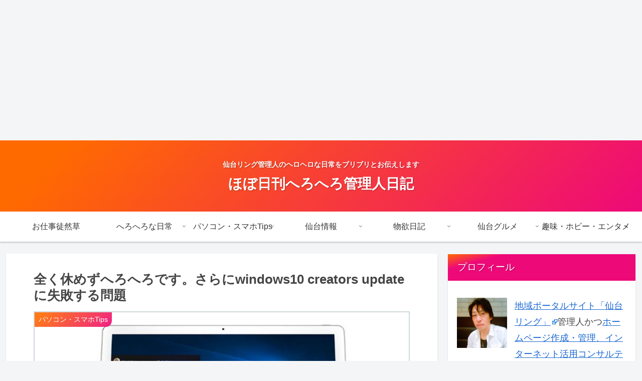

--- FILE ---
content_type: text/html; charset=utf-8
request_url: https://www.google.com/recaptcha/api2/aframe
body_size: 267
content:
<!DOCTYPE HTML><html><head><meta http-equiv="content-type" content="text/html; charset=UTF-8"></head><body><script nonce="zZoQ6oqA7P5cYxikZTtm7Q">/** Anti-fraud and anti-abuse applications only. See google.com/recaptcha */ try{var clients={'sodar':'https://pagead2.googlesyndication.com/pagead/sodar?'};window.addEventListener("message",function(a){try{if(a.source===window.parent){var b=JSON.parse(a.data);var c=clients[b['id']];if(c){var d=document.createElement('img');d.src=c+b['params']+'&rc='+(localStorage.getItem("rc::a")?sessionStorage.getItem("rc::b"):"");window.document.body.appendChild(d);sessionStorage.setItem("rc::e",parseInt(sessionStorage.getItem("rc::e")||0)+1);localStorage.setItem("rc::h",'1769413768776');}}}catch(b){}});window.parent.postMessage("_grecaptcha_ready", "*");}catch(b){}</script></body></html>

--- FILE ---
content_type: application/javascript; charset=utf-8
request_url: https://fundingchoicesmessages.google.com/f/AGSKWxVAUapSe8VVA5tB21sDRP0zZn1bMZgxJfvUqW6KDbNlhYEkUWxzUmmwgPwAfX-pIKLfgZlDWzyU1UKV3u5wcNvesPIZ9jnxD7TxMEtkraCsVkOnqeqKGTbnqmdip6ejANpFQLJnVcloBM-46fw5nN2o9tKpfiGKWY-M_UwteOS69yzLdaMwayMd9NJD/_/prebid-/contribute_ad./advert2.-ads/videoblaster/?adflashid=
body_size: -1288
content:
window['060b3344-2cbb-4e14-8af5-b031f4be00e2'] = true;

--- FILE ---
content_type: application/javascript; charset=utf-8;
request_url: https://dalc.valuecommerce.com/app3?p=885878060&_s=https%3A%2F%2Fwww.ling-factory.com%2Fblog%2F2017%2F09%2F04%2Fpost-14182%2F&vf=iVBORw0KGgoAAAANSUhEUgAAAAMAAAADCAYAAABWKLW%2FAAAAMElEQVQYV2NkFGP4n5EowyDb%2BZSBUW4L8%2F98LlaG2jO%2FGBg3cnX9Dz0XxHBaQ4UBAO2XDO%2B1p5ZoAAAAAElFTkSuQmCC
body_size: 1194
content:
vc_linkswitch_callback({"t":"69771c87","r":"aXcchwAF5rYDjb4ICooERAqKBtS0nQ","ub":"aXcchgABHrQDjb4ICooCsQqKBtjc0Q%3D%3D","vcid":"9hqRufvyLZJmHY9ApejX7be-NUmQodt-P6GYkxlDnEDhSmNTd-HMGK81zynm3Lq9KmMt19GC5Z-aYUQAngTPDg","vcpub":"0.386742","www.amazon.co.jp":{"a":"2614000","m":"2366370","g":"7084986daa","sp":"tag%3Dvc-22%26linkCode%3Dure"},"s":2007166,"www.lenovo.com":{"a":"2680394","m":"218","g":"d197172da7","sp":"cid%3Djp%3Aaffiliate%3Adsry7f"},"approach.yahoo.co.jp":{"a":"2840500","m":"2201292","g":"5b5959948a"},"paypaystep.yahoo.co.jp":{"a":"2840500","m":"2201292","g":"5b5959948a"},"www3.lenovo.com":{"a":"2680394","m":"218","g":"d197172da7","sp":"cid%3Djp%3Aaffiliate%3Adsry7f"},"mini-shopping.yahoo.co.jp":{"a":"2840500","m":"2201292","g":"5b5959948a"},"shopap.lenovo.com":{"a":"2680394","m":"218","g":"d197172da7","sp":"cid%3Djp%3Aaffiliate%3Adsry7f"},"shopping.geocities.jp":{"a":"2840500","m":"2201292","g":"5b5959948a"},"tabelog.com":{"a":"2797472","m":"3366797","g":"997360228a"},"l":4,"shopping.yahoo.co.jp":{"a":"2840500","m":"2201292","g":"5b5959948a"},"p":885878060,"paypaymall.yahoo.co.jp":{"a":"2840500","m":"2201292","g":"5b5959948a"}})

--- FILE ---
content_type: application/javascript; charset=utf-8
request_url: https://fundingchoicesmessages.google.com/f/AGSKWxWgaz3h20qz9s8m-OXk5Ve9aiCN0QeBh6uj13hWAaPewEZJvUN8LK6zgF3cVxpGp0ShnM1yER04-uYZ-ssoz6m4W2_Uo0YYmwxh0SWRy2RvR5YnQ3YW2FTJihoYjE_W5C_KQWhyWg==?fccs=W251bGwsbnVsbCxudWxsLG51bGwsbnVsbCxudWxsLFsxNzY5NDEzNzY1LDQ3NDAwMDAwMF0sbnVsbCxudWxsLG51bGwsW251bGwsWzddXSwiaHR0cHM6Ly93d3cubGluZy1mYWN0b3J5LmNvbS9ibG9nLzIwMTcvMDkvMDQvcG9zdC0xNDE4Mi8iLG51bGwsW1s4LCJrNjFQQmptazZPMCJdLFs5LCJlbi1VUyJdLFsxOSwiMiJdLFsxNywiWzBdIl0sWzI0LCIiXSxbMjksImZhbHNlIl1dXQ
body_size: -214
content:
if (typeof __googlefc.fcKernelManager.run === 'function') {"use strict";this.default_ContributorServingResponseClientJs=this.default_ContributorServingResponseClientJs||{};(function(_){var window=this;
try{
var QH=function(a){this.A=_.t(a)};_.u(QH,_.J);var RH=_.ed(QH);var SH=function(a,b,c){this.B=a;this.params=b;this.j=c;this.l=_.F(this.params,4);this.o=new _.dh(this.B.document,_.O(this.params,3),new _.Qg(_.Qk(this.j)))};SH.prototype.run=function(){if(_.P(this.params,10)){var a=this.o;var b=_.eh(a);b=_.Od(b,4);_.ih(a,b)}a=_.Rk(this.j)?_.be(_.Rk(this.j)):new _.de;_.ee(a,9);_.F(a,4)!==1&&_.G(a,4,this.l===2||this.l===3?1:2);_.Fg(this.params,5)&&(b=_.O(this.params,5),_.hg(a,6,b));return a};var TH=function(){};TH.prototype.run=function(a,b){var c,d;return _.v(function(e){c=RH(b);d=(new SH(a,c,_.A(c,_.Pk,2))).run();return e.return({ia:_.L(d)})})};_.Tk(8,new TH);
}catch(e){_._DumpException(e)}
}).call(this,this.default_ContributorServingResponseClientJs);
// Google Inc.

//# sourceURL=/_/mss/boq-content-ads-contributor/_/js/k=boq-content-ads-contributor.ContributorServingResponseClientJs.en_US.k61PBjmk6O0.es5.O/d=1/exm=kernel_loader,loader_js_executable/ed=1/rs=AJlcJMztj-kAdg6DB63MlSG3pP52LjSptg/m=web_iab_tcf_v2_signal_executable
__googlefc.fcKernelManager.run('\x5b\x5b\x5b8,\x22\x5bnull,\x5b\x5bnull,null,null,\\\x22https:\/\/fundingchoicesmessages.google.com\/f\/AGSKWxWY_zWZ1AEkzhMXtLxcIm_OaaHV18etKcf89s1PYfNAoVPONwpET5rk8wLTGCUaT1_0zmsB_L6uXnBsyoXjHQ7LSQHt0Lg_-m3HZkabdCwhmDJ-vNJnwQHH1pExeq2p-M9uKXf9mw\\\\u003d\\\\u003d\\\x22\x5d,null,null,\x5bnull,null,null,\\\x22https:\/\/fundingchoicesmessages.google.com\/el\/AGSKWxW52aM-OE3xBxLq5IB9X-OOh2vbabsX9Wph0vL1c-pH_CrUzNhfTceSWA6nmkrMq9VDXg4RDKxYyXiPbLNnEkzcXmyK_tgbroMaGT_5sdgQyQsOTYRL_VOaLEBUg7aukIQDDyGbYw\\\\u003d\\\\u003d\\\x22\x5d,null,\x5bnull,\x5b7\x5d\x5d\x5d,\\\x22ling-factory.com\\\x22,1,\\\x22en\\\x22,null,null,null,null,1\x5d\x22\x5d\x5d,\x5bnull,null,null,\x22https:\/\/fundingchoicesmessages.google.com\/f\/AGSKWxVRKvlMfg084SOavl9dM0pV7-gEndZIoXNRc3yS-f0Plh8bQ8hrmpphvEibHEdVcTfKmYhNGNonCuA0jpZO4mmNyhoWWcSENmidW0BuaC-5Wvl9gaZOvEF-zMU030GB1D7mZT0evg\\u003d\\u003d\x22\x5d\x5d');}